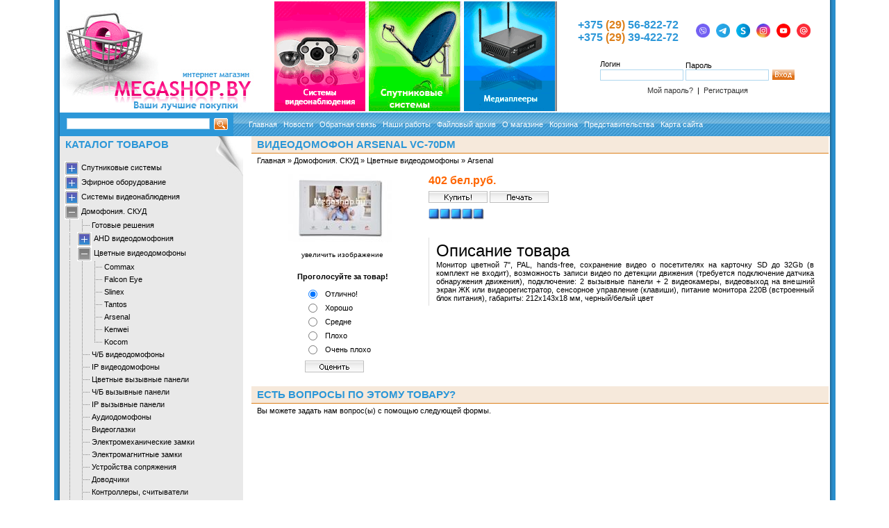

--- FILE ---
content_type: text/html; charset=windows-1251
request_url: https://mediashop.by/product_1863.html
body_size: 10532
content:
<!DOCTYPE html PUBLIC '-//W3C//DTD HTML 4.01 Transitional//EN' 'http://www.w3.org/tr/html4/loose.dtd'>
<html>
<head>
<meta name="viewport" content="width=device-width, initial-scale=1.0">
<meta http-equiv="Content-Type" content="text/html; charset=windows-1251">
<title>Видеодомофон цветной с записью Arsenal VC-70DM купить Минск доставка беларусь</title>
<meta name="Description" content="Монитор цветной 7&quot;, PAL, hands-free, сохранение видео о посетителях на карточку SD до 32Gb (в комплект не входит), возможность записи видео по детекции движения (требуется подключение датчика обнаружения движения), подключение: 2 вызывные панели + 2 видео">
<link rel="alternate" href="rss.php" title="rss Новости" type="application/rss+xml">
<!--<link rel="alternate" href="rss_article.php" title="rss Статьи" type="application/rss+xml">-->
<link rel="stylesheet" href="design/user/megashop/images/style.css" type="text/css" media="all">
<link rel="icon" href="design/user/megashop/images/favicon.ico" type="image/x-icon">
<link rel="shortcut icon" href="design/user/megashop/images/favicon.ico" type="image/x-icon">
<script type="text/javascript" src="design/user/megashop/images/jquery.js"></script>
<script type="text/javascript" src="design/user/megashop/images/user_src.js"></script>
<script type="text/javascript">
<!--
function confirmUnsubscribe() {
temp = window.confirm('Вы уверены, что хотите отменить регистрацию в магазине?');
if (temp)
{
window.location="index.php?killuser=yes";
}
}
function validate() {
if (document.subscription_form.email.value.length<1)
{
alert("Пожалуйста, вводите email правильно");
return false;
}
if (document.subscription_form.email.value == 'Email')
{
alert("Пожалуйста, вводите email правильно");
return false;
}
document.getElementById('subscription_form').submit();
return true;
}
function validate_disc() {
if (document.formD.nick.value.length<1)
{
alert("Пожалуйста, введите Ваш псевдоним");
return false;
}
if (document.formD.topic.value.length<1)
{
alert("Пожалуйста, введите тему сообщения");
return false;
}
document.getElementById('formD').submit();
return true;
}
function validate_search() {
if (document.AdvancedSearchInCategory.search_price_from.value != "" && ((document.AdvancedSearchInCategory.search_price_from.value < 0) || isNaN(document.AdvancedSearchInCategory.search_price_from.value)))
{
alert("Цена должна быть положительным числом");
return false;
}
if (document.AdvancedSearchInCategory.search_price_to.value != "" && ((document.AdvancedSearchInCategory.search_price_to.value < 0) || isNaN(document.AdvancedSearchInCategory.search_price_to.value)))
{
alert("Цена должна быть положительным числом");
return false;
}
document.getElementById('AdvancedSearchInCategory').submit();
return true;
}
function doAlert() {
alert('Товар успешно добавлен в корзину!');
}
function doCart(req) {
if(document.getElementById('cart') && req["shopping_cart_value"] > 0){
document.getElementById('cart').innerHTML =
'<div style="padding: 0 8 0 8;"><b>В корзине:<\/b>&nbsp;&nbsp;' + req["shopping_cart_items"] +
'&nbsp;товар(ов)<div style="padding-top: 4px;"><b>На сумму:<\/b>&nbsp;&nbsp;' + req["shopping_cart_value_shown"] +
'<\/div><div style="padding-top: 10px;" align="center"><a href="cart.html">Оформить заказ<\/a><\/div><\/div>';
}
}
//-->
</script>
<style type="text/css">
.highslide {cursor: url(design/user/megashop/images/zoomin.cur), pointer; outline: none;}
.highslide-loading {display: block; padding: 2px; border: 1px solid black; background-color: white; padding-left: 22px; background-image: url(design/user/megashop/images/loader.white.gif); background-repeat: no-repeat; background-position: 3px 1px; }
</style>
</head><body>
<div id="MainWindow">
<a class="hamburger-button" id="menu-btn">
<span id="hamburger"></span>
</a>
<div class="div01" align="center">
<table class="table03" cellspacing="0" cellpadding="0" width="90%" border="0">
<tr valign="bottom">
<td class="td01" width="8" bgcolor="#2f97d6" style="background:url(./design/user/megashop/images/t_bg_l.png) repeat-y"></td>
<td class="td02" width="287" valign="bottom">
<a href="/"><img src="./design/user/megashop/images/logo_02.gif" alt="Megashop.by - магазин цифровой техники в Минске" width="286" height="158"></a>
</td>
<td class="td03">
<table class="table04" border="0" width="80%" align="center" cellspacing="2" cellpadding="2">
<tr>
<td class="td04"><img src="./design/user/megashop/images/1p.gif" alt="Компьютеры и комплектующие"></td>
<td class="td05"><img src="./design/user/megashop/images/2p.gif" alt="Спутниковые системы, спутниковое телевидение, цифровые фотоаппараты"></td>
<td class="td06"><img src="./design/user/megashop/images/3p.gif" alt="Музыкальные инструменты, расходные материалы"></td>
</tr> 
</table>
</td>
<td class="td07" width="260" style="vertical-align: middle; text-align: center; padding-right: 10px;">
<table cellpadding="0" cellspacing="0" border="0" width="360" align="center">
<tr>
<td class="contacts_phones" align="center" style="text-align: center;">
<span style="font-size: 12pt; color: #2c97d8; font-weight: bold;">+375<span style="color: #dd7f19;"> (29) </span>56-822-72</span><br>
<span style="font-size: 12pt; color: #2c97d8; font-weight: bold;">+375<span style="color: #dd7f19;"> (29) </span>39-422-72</span>
</td>
<td class="contacts_messagers" style="padding:5px;" valign="top">
<div style="/*padding-left:10px; */display:none;">
<a href="skype:megashop.minsk?chat" style="background:url('design/user/megashop/images/skype.gif') no-repeat left;padding-left:20px;">megashop.minsk</a><br><br>
<!--a href="http://wwp.icq.com/scripts/contact.dll?msgto=483653872" target="_blank" style="background:url('design/user/megashop/images/icq.gif') no-repeat left;padding-left:20px;">483653872</a-->
<a href="mailto:megashop.minsk@tut.by" subject="Письмо с сайта mediashop.by" style="background:url('design/user/megashop/images/icon_email.PNG') no-repeat left;padding-left:20px;">megashop.minsk@tut.by</a><br><br>
</div> 
<div class="msgicons">
<a href="viber://chat?number=%2B375295552662"><img src="design/user/megashop/images/smmicons/40_viber.png"></a>
<a href="https://t.me/tsarby" target="_blank"><img src="design/user/megashop/images/smmicons/40_telegram.png"></a>
<a href="skype:megashop.minsk?chat"><img src="design/user/megashop/images/smmicons/40_skype.png"></a>
<a href="https://www.instagram.com/televidenie.bel/" target="_blank"><img src="design/user/megashop/images/smmicons/40_instagram.png"></a>
<a href="https://youtube.com/channel/UCS--7X2zeUOdXvAHJTz2WYA" target="_blank"><img src="design/user/megashop/images/smmicons/40_youtube.png"></a>
<a href="mailto:megashop.minsk@tut.by" subject="Письмо с сайта mediashop.by"><img src="design/user/megashop/images/smmicons/40_email.png"></a>
<!--a href="https://wwp.icq.com/scripts/contact.dll?msgto=483653872" target="_blank"><img src="design/user/megashop/images/icq.gif"></a-->
</div>
</td>
</tr>
<tr>
<td class="contacts_authform" colspan="2" style="padding-top:15px;">
<form action="index.php" method=post id="userform">
<table cellpadding="3" cellspacing="3" width="80%" align="center">
<tr>
<td valign="bottom">
Логин<br>
<input type="text" name="user_login" class="input" style="width: 114px; margin-top: 2px;">
</td>
<td valign="bottom">
Пароль<br>
<input class="input" style="width: 114px;" name="user_pw" type="password">
</td>
<td valign="bottom">
<input type="image" src="design/user/megashop/images/ret.gif"></td>
</tr>
<tr>
<td colspan="3" style="text-align:center;padding-top:5px;">
<a href="index.php?logging=yes" style="color:#343434;">Мой пароль?</a>&nbsp;&nbsp;|&nbsp;&nbsp;<a href="index.php?register=yes" style="color:#343434;">Регистрация</a>
</td>
</tr>
</table>
<input type="hidden" name="enter" value="1">
</form>
</td>
</tr>
</table> </td>
<td class="td08" width="8" style="background:url(./design/user/megashop/images/t_bg_r.png) repeat-y"></td>
</tr>
</table> 
<table class="table05" bgcolor="#2c97d8" cellspacing="0" cellpadding="0" width="90%" style="height: 34px;">
<tr valign="middle">
<td class="td09" width="8" bgcolor="#2c97d8" style="background:url(./design/user/megashop/images/t_bg_l.png) repeat-y"></td>
<td class="td10" width="250" align="center">
<form action="index.php" method=get name="formpoisk" id="formpoisk">
<table class="table06" width="90%" cellspacing="0" cellpadding="0">
<tr>
<td class="td11" style="vertical-align: middle; padding-left: 10px;">
<input type="text" name="searchstring" id="searchstring">
</td>
<td class="td12" align="left" valign="middle" style="padding-left: 6px;"><input type="image" src="./design/user/megashop/images/srg.gif" alt="найти" onClick="document.submit();"></td>
</tr>
</table>
</form>
</td>
<td class="td13" valign="middle" style="background: url(./design/user/megashop/images/bgmenum.png) repeat-x;">&nbsp;&nbsp;&nbsp; 
<span class="headlink">
<a href="/" title="Главная">Главная</a>&nbsp;&nbsp;
<a href="news.html" title="Новости">Новости</a>&nbsp;&nbsp;
<a href="feedback.html" title="Обратная связь">Обратная связь</a>&nbsp;&nbsp;
<a href="/page_28.html" title="Наши работы">Наши работы</a>&nbsp;&nbsp;
<a href="files.html" title="Файловый архив">Файловый архив</a>&nbsp;&nbsp;
<a href="page_1.html" title="О магазине">О магазине</a>&nbsp;&nbsp;
<a href="cart.html" title="Корзина">Корзина</a>&nbsp;&nbsp;
<a href="/page_17.html" title="Представительства">Представительства</a>&nbsp;&nbsp;
<a href="page_5.html" title="Карта сайта">Карта сайта</a>
</span>
<td class="td14" width="8" style="background:url(./design/user/megashop/images/t_bg_r.png) repeat-y"></td>
</tr>
</table> 
<table class="table07" cellspacing="0" cellpadding="0" width="90%" border="0">
<tr>
<td class="td15" width="8" style="background:url(./design/user/megashop/images/t_bg_l.png) repeat-y"></td>
<td id="catmenu_container" class="td16" bgcolor="white" valign="top" width="250">
<table class="table08" width="250" cellspacing="0" cellpadding="0" border="0" bgcolor="#e9e9e9">
<tr>
<td class="td17" align="left" valign="top" bgcolor="#e9e9e9" style="background: url(./design/user/megashop/images/left_top_u.png) no-repeat right top; height: 58px;">
<div class="hd upc bf">Каталог товаров</div>
<div style="padding-left: 10px;">
<div class="dvmenusmall">
<script type="text/javascript" src="design/user/megashop/images/dtree_src.js"></script>
<script type="text/javascript">
<!--
dtree = new dTree('dtree');
dtree.icon.root= 'design/user/megashop/images/folder.gif',
dtree.icon.folder= 'design/user/megashop/images/folder.gif',
dtree.icon.folderOpen= 'design/user/megashop/images/folder2.gif',
dtree.icon.node= 'design/user/megashop/images/folder.gif',
dtree.icon.empty= 'design/user/megashop/images/empty.gif',
dtree.icon.line= 'design/user/megashop/images/line.gif',
dtree.icon.join= 'design/user/megashop/images/join.gif',
dtree.icon.joinBottom= 'design/user/megashop/images/joinbottom.gif',
dtree.icon.plus= 'design/user/megashop/images/plus_2.gif',
dtree.icon.plusBottom= 'design/user/megashop/images/plusbottom.gif',
dtree.icon.minus= 'design/user/megashop/images/minus_2.gif',
dtree.icon.minusBottom='design/user/megashop/images/minusbottom.gif',
dtree.icon.nlPlus= 'design/user/megashop/images/nolines_plus.gif',
dtree.icon.nlMinus= 'design/user/megashop/images/nolines_minus.gif'
dtree.add(0,-1,'');
dtree.add(1,0,'Спутниковые системы','category_16.html');
dtree.add(2,1,'Готовые решения','category_17.html');
dtree.add(3,2,'Комплекты &quot; Триколор ТВ &quot;','category_85.html');
dtree.add(4,2,'Комплекты &quot; НТВ+ &quot;','category_86.html');
dtree.add(5,2,'Комплекты &quot; Телекарта &quot;','category_213.html');
dtree.add(6,2,'Комплекты &quot; Континент ТВ &quot;','category_217.html');
dtree.add(7,2,'Комплекты для HD просмотра','category_97.html');
dtree.add(8,2,'Комплекты на один спутник','category_87.html');
dtree.add(9,2,'Комплекты на три спутника','category_88.html');
dtree.add(10,2,'Комплекты на четыре спутника','category_89.html');
dtree.add(11,2,'Комплекты с поворотной системой','category_90.html');
dtree.add(12,1,'Ресиверы','category_18.html');
dtree.add(13,12,'Ресиверы SD стандарта','category_117.html');
dtree.add(14,12,'Ресиверы HD стандарта','category_72.html');
dtree.add(15,14,'Ресиверы НТВ Плюс','category_153.html');
dtree.add(16,14,'Ресиверы Триколор ТВ','category_140.html');
dtree.add(17,14,'Ресиверы МТС ТВ','category_331.html');
dtree.add(18,14,'Ресиверы Galaxy Innovations / VU+','category_144.html');
dtree.add(19,14,'Ресиверы OpenBox / Skyway','category_134.html');
dtree.add(20,14,'Ресиверы Golden Media','category_146.html');
dtree.add(21,14,'Ресиверы HD BOX / Star Track','category_279.html');
dtree.add(22,14,'Ресиверы Amiko','category_275.html');
dtree.add(23,14,'Ресиверы SKYTER','category_247.html');
dtree.add(24,14,'Ресиверы Dr.HD','category_138.html');
dtree.add(25,14,'Ресиверы Dreambox','category_137.html');
dtree.add(26,14,'Ресиверы World Vision','category_171.html');
dtree.add(27,14,'Другие ресиверы','category_157.html');
dtree.add(28,12,'Ресиверы UHD 4K стандарта','category_312.html');
dtree.add(29,12,'Ресиверы б/у','category_321.html');
dtree.add(30,1,'CAM-модули','category_29.html');
dtree.add(31,1,'Конвертеры','category_21.html');
dtree.add(32,31,'Конвертеры циркулярные','category_84.html');
dtree.add(33,31,'Конвертеры универсальные','category_83.html');
dtree.add(34,1,'Антенны спутниковые','category_20.html');
dtree.add(35,1,'Приборы для настройки','category_56.html');
dtree.add(36,1,'Мультифиды','category_22.html');
dtree.add(37,1,'Переключатель DiSEqС и Switch','category_23.html');
dtree.add(38,1,'Мотоподвесы','category_24.html');
dtree.add(39,1,'Кабели коммутационные','category_92.html');
dtree.add(40,1,'Кабель антенный','category_25.html');
dtree.add(41,1,'Пульты ДУ','category_149.html');
dtree.add(42,1,'Сменные тюнеры','category_246.html');
dtree.add(43,1,'Радиопульты, пирамидки, сендеры','category_28.html');
dtree.add(44,1,'Карточки','category_27.html');
dtree.add(45,1,'Элементы монтажа и крепления','category_30.html');
dtree.add(46,1,'Wi-Fi адаптеры, сетевые устройства','category_151.html');
dtree.add(47,1,'Услуги','category_282.html');
dtree.add(48,0,'Эфирное оборудование','category_118.html');
dtree.add(49,48,'Готовые решения','category_208.html');
dtree.add(50,48,'Эфирные антенны','category_131.html');
dtree.add(51,48,'Эфирные ресиверы','category_119.html');
dtree.add(52,48,'Кабельные ресиверы','category_231.html');
dtree.add(53,48,'Пульты ДУ','category_271.html');
dtree.add(54,48,'Мачты антенные','category_152.html');
dtree.add(55,48,'Ответвители эфирные','category_166.html');
dtree.add(56,48,'Розетки абонентские','category_161.html');
dtree.add(57,48,'ТВ-модуляторы','category_115.html');
dtree.add(58,48,'Усилители','category_132.html');
dtree.add(59,58,'Домовые усилители','category_159.html');
dtree.add(60,58,'Магистральные усилители','category_156.html');
dtree.add(61,58,'Многовходовые усилители','category_155.html');
dtree.add(62,58,'Спутниковые усилители','category_162.html');
dtree.add(63,48,'Делители (Сплиттеры)','category_163.html');
dtree.add(64,63,'Спутниковые делители','category_165.html');
dtree.add(65,63,'Эфирные делители','category_164.html');
dtree.add(66,0,'Системы видеонаблюдения','category_128.html');
dtree.add(67,66,'Готовые решения','category_210.html');
dtree.add(68,66,'AHD видеонаблюдение','category_314.html');
dtree.add(69,68,'AHD камеры','category_315.html');
dtree.add(70,68,'AHD регистраторы','category_316.html');
dtree.add(71,66,'Wi-Fi камеры','category_354.html');
dtree.add(72,71,'IMOU','category_356.html');
dtree.add(73,71,'Wansview','category_355.html');
dtree.add(74,66,'Камеры на солнечных батареях','category_353.html');
dtree.add(75,66,'Камеры с записью на SD карту','category_335.html');
dtree.add(76,66,'IP видеонаблюдение','category_225.html');
dtree.add(77,76,'IP-камеры','category_240.html');
dtree.add(78,76,'IP-видеорегистраторы','category_241.html');
dtree.add(79,66,'HD-SDI видеонаблюдение','category_227.html');
dtree.add(80,79,'HD-SDI видеокамеры','category_228.html');
dtree.add(81,79,'HD-SDI видеорегистраторы','category_229.html');
dtree.add(82,66,'HD-CVI видеонаблюдение','category_272.html');
dtree.add(83,82,'HD-CVI видеокамеры','category_273.html');
dtree.add(84,82,'HD-CVI видерегистраторы','category_274.html');
dtree.add(85,66,'Аналоговое видеонаблюдение','category_336.html');
dtree.add(86,85,'Видеорегистраторы','category_125.html');
dtree.add(87,85,'Цветные видеокамеры CCTV','category_126.html');
dtree.add(88,87,'Уличные','category_189.html');
dtree.add(89,87,'Купольные','category_192.html');
dtree.add(90,87,'Бескорпусные','category_190.html');
dtree.add(91,87,'Поворотные','category_226.html');
dtree.add(92,66,'Видеомониторы','category_237.html');
dtree.add(93,66,'Блоки питания, аккумуляторы, свичи','category_212.html');
dtree.add(94,66,'Кабель и разъемы','category_230.html');
dtree.add(95,66,'Фотоловушки','category_270.html');
dtree.add(96,0,'Домофония. СКУД','category_232.html');
dtree.add(97,96,'Готовые решения','category_250.html');
dtree.add(98,96,'AHD видеодомофония','category_322.html');
dtree.add(99,98,'AHD видеопанели вызова','category_324.html');
dtree.add(100,98,'AHD мониторы видеодомофона','category_323.html');
dtree.add(101,96,'Цветные видеодомофоны','category_233.html');
dtree.add(102,101,'Commax','category_235.html');
dtree.add(103,101,'Falcon Eye','category_236.html');
dtree.add(104,101,'Slinex','category_245.html');
dtree.add(105,101,'Tantos','category_269.html');
dtree.add(106,101,'Arsenal','category_307.html');
dtree.add(107,101,'Kenwei','category_244.html');
dtree.add(108,101,'Kocom','category_234.html');
dtree.add(109,96,'Ч/Б видеодомофоны','category_249.html');
dtree.add(110,96,'IP видеодомофоны','category_278.html');
dtree.add(111,96,'Цветные вызывные панели','category_238.html');
dtree.add(112,96,'Ч/Б вызывные панели','category_248.html');
dtree.add(113,96,'IP вызывные панели','category_281.html');
dtree.add(114,96,'Аудиодомофоны','category_276.html');
dtree.add(115,96,'Видеоглазки','category_306.html');
dtree.add(116,96,'Электромеханические замки','category_242.html');
dtree.add(117,96,'Электромагнитные замки','category_243.html');
dtree.add(118,96,'Устройства сопряжения','category_256.html');
dtree.add(119,96,'Доводчики','category_309.html');
dtree.add(120,96,'Контроллеры, считыватели','category_308.html');
dtree.add(121,96,'Кодовые панели','category_280.html');
dtree.add(122,96,'GSM сигнализация','category_310.html');
dtree.add(123,0,'HDMI оборудование','category_251.html');
dtree.add(124,123,'HDMI сплиттеры','category_252.html');
dtree.add(125,123,'HDMI свитчи','category_253.html');
dtree.add(126,123,'HDMI конвертеры','category_254.html');
dtree.add(127,123,'HDMI удлинители, репитеры, модуляторы','category_255.html');
dtree.add(128,123,'HDMI кабели','category_277.html');
dtree.add(129,0,'Антенны 3G, 4G, Wi-Fi, LTE','category_264.html');
dtree.add(130,129,'Готовые решения','category_328.html');
dtree.add(131,129,'Антенны','category_265.html');
dtree.add(132,129,'Переходники','category_266.html');
dtree.add(133,129,'Кабельные сборки','category_267.html');
dtree.add(134,129,'3G 4G роутеры','category_337.html');
dtree.add(135,129,'3G 4G модемы','category_329.html');
dtree.add(136,129,'Коаксиальный кабель 50 Ом','category_330.html');
dtree.add(137,129,'Усилители сотовой связи GSM 3G 4G','category_348.html');
dtree.add(138,0,'Медиаплееры','category_95.html');
dtree.add(139,138,'Смарт ТВ приставки','category_311.html');
dtree.add(140,138,'Клавиатуры и пульты','category_313.html');
dtree.add(141,138,'Apple TV','category_325.html');
dtree.add(142,138,'Dune','category_143.html');
dtree.add(143,142,'Full HD плееры Dune','category_178.html');
dtree.add(144,142,'Модули расширения Dune HD','category_179.html');
dtree.add(145,142,'Аксессуары и кабели Dune HD','category_180.html');
dtree.add(146,138,'Galaxy Innovations','category_154.html');
dtree.add(147,138,'INVIN','category_326.html');
dtree.add(148,138,'Openbox','category_211.html');
dtree.add(149,138,'Miracast адаптеры','category_327.html');
dtree.add(150,138,'Жесткие диски','category_215.html');
dtree.add(151,0,'Сетевое оборудование','category_184.html');
dtree.add(152,151,'PLC адаптеры','category_347.html');
dtree.add(153,151,'Сетевой кабель','category_209.html');
dtree.add(154,151,'3G Маршрутизаторы','category_197.html');
dtree.add(155,151,'Беспроводные маршрутизаторы','category_196.html');
dtree.add(156,151,'Cетевые накопители','category_185.html');
dtree.add(157,0,'Умный дом. Сигнализация','category_121.html');
dtree.add(158,157,'Беспроводная сигнализация Ajax','category_338.html');
dtree.add(159,158,'Защита от вторжения','category_340.html');
dtree.add(160,158,'Защита от пожара','category_343.html');
dtree.add(161,158,'Защита от потопа','category_344.html');
dtree.add(162,158,'Комплекты','category_339.html');
dtree.add(163,158,'Пульты управления','category_341.html');
dtree.add(164,158,'Регистраторы','category_345.html');
dtree.add(165,158,'Сирены','category_342.html');
dtree.add(166,158,'Автоматизация','category_346.html');
dtree.add(167,157,'Модули управления','category_334.html');
dtree.add(168,157,'Датчики','category_332.html');
dtree.add(169,157,'Камеры','category_333.html');
dtree.add(170,0,'Пульты ДУ','category_350.html');
dtree.add(171,170,'Пульты LG','category_352.html');
dtree.add(172,170,'Пульты Samsung','category_351.html');
document.write(dtree);
dtree.openTo(106, true);
//-->
</script>
</div> </div>
</td>
</tr>
<tr>
<td class="td18" valign="bottom" style="padding-bottom: 10px; padding-right: 10px; background: url(./design/user/megashop/images/left_bottom_u.png) no-repeat left; height: 61px; background-color: #e9e9e9;">
<table border="0" cellspacing="0" cellpadding="0" align="right">
<!--tr>
<td>Валюта:&nbsp;<td>
<td>
<form method="post" action="" name='ChangeCurrencyForm' id='ChangeCurrencyForm'>
<script type="text/javascript">
function _changeCurrency()
{
document.getElementById('ChangeCurrencyForm').submit();
}
</script>
<select name='current_currency' onchange='_changeCurrency()'>
<option value='4' selected >Бел. рубли</option>
<option value='1' >Доллары США</option>
</select>
</form>
</td>
</tr-->
</table> 
</td>
</tr>
<tr>
<td class="td19" style="padding-top: 20px; background-color: white;">
<table class="adn"><tr><td class="hd upc bf">Акции</td></tr></table>
<table class="adn"><tr><td class="hdb left_banners vcent"><center>
<div style="text-align: center">
<a href="https://docs.google.com/forms/d/e/1FAIpQLSdfqdppVwX_WoybgPzeNj6TUTdE2SyJy5a8QdxXiHzXr96kIQ/viewform"><img src="./design/user/megashop/images/knopka-rasschitat1.png" alt="ТкалькулЯтор видеонаблюдениЯ"/></a>
</div><br/>
<div style="text-align: center">
<a href="https://mediashop.by/page_19.html"><img src="./design/user/megashop/images/tricoloractia.JPG" alt="Триколор на год"/></a>
</div><br/>
<div style="text-align: center">
<a href="https://mediashop.by/page_22.html"><img src="./design/user/megashop/images/akcia1.jpg" alt="3D медиаплееры"/></a>
</div><br/>
<div style="text-align: center">
<a href='https://ottclub.cc/go/id/155157'>
<img src='https://cbillingtv.net/stock/smarttv/240x400_smarttv.gif'/>
</a>
</div>
</center></td></tr></table>
<table class="adn"><tr><td class="hd upc bf">Статьи</td></tr></table>
<table class="adn"><tr><td class="hdb left_banners vcent">  <div class="vleft">
<img src="./design/user/megashop/images/post.gif" style="margin-right: 3px;" alt="" border="0">
<a href="article_13.html" title="Автомобильная электроника" style="font-size: 9pt;">
Автомобильная электроника
</a>
</div>
<div class="vleft">
<img src="./design/user/megashop/images/post.gif" style="margin-right: 3px;" alt="" border="0">
<a href="article_16.html" title="Видеонаблюдение" style="font-size: 9pt;">
Видеонаблюдение
</a>
</div>
<div class="vleft">
<img src="./design/user/megashop/images/post.gif" style="margin-right: 3px;" alt="" border="0">
<a href="article_17.html" title="Домофония" style="font-size: 9pt;">
Домофония
</a>
</div>
<div class="vleft">
<img src="./design/user/megashop/images/post.gif" style="margin-right: 3px;" alt="" border="0">
<a href="article_12.html" title="Игровые консоли" style="font-size: 9pt;">
Игровые консоли
</a>
</div>
<div class="vleft">
<img src="./design/user/megashop/images/post.gif" style="margin-right: 3px;" alt="" border="0">
<a href="article_11.html" title="Медиаплееры" style="font-size: 9pt;">
Медиаплееры
</a>
</div>
<div class="vleft">
<img src="./design/user/megashop/images/post.gif" style="margin-right: 3px;" alt="" border="0">
<a href="article_15.html" title="Планшеты. Электронные книги" style="font-size: 9pt;">
Планшеты. Электронные книги
</a>
</div>
<div class="vleft">
<img src="./design/user/megashop/images/post.gif" style="margin-right: 3px;" alt="" border="0">
<a href="article_2.html" title="Спутниковые системы" style="font-size: 9pt;">
Спутниковые системы
</a>
</div>
<div class="vleft">
<img src="./design/user/megashop/images/post.gif" style="margin-right: 3px;" alt="" border="0">
<a href="article_4.html" title="Компьютеры" style="font-size: 9pt;">
Компьютеры
</a>
</div>
<div class="vleft">
<img src="./design/user/megashop/images/post.gif" style="margin-right: 3px;" alt="" border="0">
<a href="article_8.html" title="Cети и коммуникации" style="font-size: 9pt;">
Cети и коммуникации
</a>
</div>
<div class="vleft">
<img src="./design/user/megashop/images/post.gif" style="margin-right: 3px;" alt="" border="0">
<a href="article_7.html" title="Цифровое фото" style="font-size: 9pt;">
Цифровое фото
</a>
</div>
</td></tr></table>
<table class="adn"><tr><td class="hd upc bf">Новости</td></tr></table>
<table class="adn"><tr><td class="hdb left_banners vcent"><table class="news_block" width="100%" border="0" cellpadding="0" cellspacing="0">
<tr>
<td align="left" valign="middle">
<span class="news"><span>29.05.2022</span></span><br>
<a href="show_news_325.html" title="Подписывайтесь на наш Ютуб-канал" style="font-size: 8pt; color: gray;">Подписывайтесь на наш Ютуб-канал</a>
</td>
</tr>
<tr><td>&nbsp;</td></tr>
<tr>
<td align="left" valign="middle">
<span class="news"><span>20.08.2019</span></span><br>
<a href="show_news_324.html" title="Рассказываем как смотреть Английскую Премьер-Лигу" style="font-size: 8pt; color: gray;">Рассказываем как смотреть Английскую Премьер-Лигу</a>
</td>
</tr>
<tr><td>&nbsp;</td></tr>
<tr>
<td align="left" valign="middle">
<span class="news"><span>27.06.2019</span></span><br>
<a href="show_news_323.html" title="Фото наших работ на сайте и в Инстаграм" style="font-size: 8pt; color: gray;">Фото наших работ на сайте и в Инстаграм</a>
</td>
</tr>
<tr><td>&nbsp;</td></tr>
<tr>
<td align="left" valign="middle">
<span class="news"><span>07.12.2018</span></span><br>
<a href="show_news_322.html" title="НТВ-ПЛЮС запускает новогоднюю акцию &quot;Зима в подарок&quot;" style="font-size: 8pt; color: gray;">НТВ-ПЛЮС запускает новогоднюю акцию &quot;Зима в подарок&quot;</a>
</td>
</tr>
<tr><td>&nbsp;</td></tr>
<tr>
<td align="left" valign="middle">
<span class="news"><span>09.07.2018</span></span><br>
<a href="show_news_321.html" title="Пакет &quot;Единый&quot; Триколо ТВ подорожал до 1500 рос. рублей!" style="font-size: 8pt; color: gray;">Пакет &quot;Единый&quot; Триколо ТВ подорожал до 1500 рос. рублей!</a>
</td>
</tr>
<tr><td>&nbsp;</td></tr>
<tr>
<td align="left">
<form action="index.php" name="subscription_form" method=post id="subscription_form">
<table id="Table_01" width="230" border="0" cellpadding="0" cellspacing="0">
<tr>
<td colspan="3">
<img src="./design/user/megashop/images/news_01.gif" width="230" height="52" alt=""></td>
</tr>
<tr>
<td width="24">
<img src="./design/user/megashop/images/news_02.gif" width="24" height="81" alt="">
</td>
<td valign="top" style="background-color: #fff5a2;" width="195" height="81">
<div style="padding-left: 15px; padding-top: 10px;"> 
<table width="100%" border="0" cellpadding="0" cellspacing="0">
<tr>
<td colspan="2" align="center">
<input type=text name="email" value="" style="width: 130px;">
</td>
</tr>
<tr>
<td valign="middle"><input type="radio" class="radio" name=modesubs value=1 checked></td>
<td width="99%" align="left" valign="middle" style="font-size:8pt; color: #140bd2;">&nbsp;<i>Подписаться</i></td>
</tr>
<tr>
<td valign="middle"><input type="radio" class="radio" name=modesubs value=0></td>
<td width="99%" align="left" valign="middle" style="font-size:8pt; color: #140bd2;">&nbsp;<i>Отписаться</i></td>
</tr>
</table>
</div>
</td>
<td width="25" style="background-color: white;">
<img src="./design/user/megashop/images/news_04.gif" width="25" height="81" alt="">
</td>
</tr>
<tr>
<td colspan="3">
<img src="./design/user/megashop/images/news_05.gif" width="230" height="37" border="0" alt="" usemap="#news_05_Map"></td>
</tr>
</table>
<map name="news_05_Map">
<area shape="rect" alt="Отправить" coords="103,0,200,13" href="javascript://" onclick="validate(this); return false">
</map>
<input type=hidden name=subscribe value="yes">
</form> 
</td>
</tr>
</table></td></tr></table>
</td>
</tr>
</table>
</td>
<td class="td20" width="2"></td>
<td valign="top" style="padding-left: 10px;">
<script type="text/javascript" src="design/user/megashop/images/highslide.packed.js"></script>
<script type="text/javascript">
<!--
hs.graphicsDir = 'design/user/megashop/images/';
hs.outlineType = 'rounded';
window.onload = function() {
hs.preloadImages(1);
}
//-->
</script>
<table class="adn">
<tr>
<td>
<table class="adn">
<tr>
<td class="hd upc bf head_border">Видеодомофон Arsenal VC-70DM</td>
</tr>
</table>
</td>
</tr>
</table><table class="adn proddetailtable01"><tr><td class="navchain cbt vleft"><a href="index.html">Главная</a>&nbsp;&raquo;&nbsp;<a href="category_232.html">Домофония. СКУД</a>&nbsp;&raquo;&nbsp;<a href="category_233.html">Цветные видеодомофоны</a>&nbsp;&raquo;&nbsp;<a href="category_307.html">Arsenal</a></td></tr></table>
<table class="adn proddetailtable02"><tr><td class="hdbtop vleft">
<table class="proddetailtable03" width="100%">
<tr>
<td class="vcent" style="vertical-align: top; width: 200px;">
<div class="vcent"><a href="image.php?image=12356_2.jpg" class="highslide" onclick="return hs.expand(this, {captionId: 'caption1'})"><img id="thumb1" src="image.php?imagefile=12356.jpg" alt="Видеодомофон Arsenal VC-70DM" class="spacer"></a></div><div class="vcent"><br><a href="image.php?image=12356_2.jpg" onclick="return hs.expand(this, {thumbnailId: 'thumb1',captionId: 'caption1'})" style="font-size: 90%;">увеличить изображение</a></div> <div class='highslide-caption' id='caption1'><b>Видеодомофон Arsenal VC-70DM</b><br>Нажмите на картинку чтобы закрыть окно...</div>
<div id="vote" style="padding-top: 20px;">
<strong>Проголосуйте за товар!</strong>
<table class="adn proddetailtable08">
<tr>
<td class="hdbtop vleft">
<form name="VotingForm" action='index.php' method="GET" id="VotingForm">
<table class="proddetailtable09" width="50%" align="center">
<tr>
<td class="mid" style="padding-bottom: 2px;"><input type="radio" name="mark" value="5" checked></td><td class="mid" nowrap="nowrap">&nbsp;Отлично!</td>
</tr>
<tr> 
<td class="mid" style="padding-bottom: 2px;"><input type="radio" name="mark" value="3.8"></td><td class="mid" nowrap="nowrap">&nbsp;Хорошо</td>
</tr>
<tr>
<td class="mid" style="padding-bottom: 2px;"><input type="radio" name="mark" value="2.5"></td><td class="mid" nowrap="nowrap">&nbsp;Средне</td>
</tr> 
<tr>
<td class="mid" style="padding-bottom: 2px;"><input type="radio" name="mark" value="1"></td><td class="mid" nowrap="nowrap">&nbsp;Плохо</td>
</tr>
<tr>
<td class="mid" style="padding-bottom: 2px;"><input type="radio" name="mark" value="0.1"></td><td class="mid" nowrap="nowrap">&nbsp;Очень плохо</td>
</tr>
<tr> 
<td style="padding-top: 5px;" colspan="2"><img src="./design/user/megashop/images/vote.gif" onclick="document.getElementById('VotingForm').submit(); return false" alt="Оценить!"></td>
</tr>
</table>
<input type="hidden" name="productID" value="1863">
<input type="hidden" name="vote" value="yes">
</form>
</td></tr></table>
</div>
</td>
<td class="productdetail" width="70%" style="vertical-align: top;">
<table class="adn proddetailtable10">
<tr>
<td><table class="adw proddetailtable11">
<tr>
<td id="optionPrice"><span class="price">402&nbsp;бел.руб.</span>   </td>
</tr>
</table></td></tr><tr><td style="height: 6px;"></td></tr>
</table>
<form action="index.php?productID=1863" method=post name="HiddenFieldsForm">
<input name='cart' type="image" src="design/user/megashop/images/crt.gif" alt="добавить в корзину">
<a class="printlink" href="#" onclick="open_printable_version('printable.php?productID=1863');"><img src="design/user/megashop/images/print.gif" alt="Версия для печати"></a>
<div class="fil"></div>
</form>
<!--
<a class="printlink" href="#" onclick="open_printable_version('printable.php?productID=1863');"><img src="design/user/megashop/images/print.gif" alt="Версия для печати"></a>
-->
<table class="adn proddetailtable12"><tr><td><table class="adw proddetailtable13">
<tr>
<td>
<img src="design/user/megashop/images/redstar_big.gif">
</td>
<td>
<img src="design/user/megashop/images/redstar_big.gif">
</td>
<td>
<img src="design/user/megashop/images/redstar_big.gif">
</td>
<td>
<img src="design/user/megashop/images/redstar_big.gif">
</td>
<td>
<img src="design/user/megashop/images/redstar_big.gif">
</td>
</tr>
</table></td></tr>
</table><div class="fil"></div>
<div class="addthis_toolbox addthis_default_style ">
<a class="addthis_button_preferred_1" rel="nofollow"></a>
<a class="addthis_button_preferred_2" rel="nofollow"></a>
<a class="addthis_button_preferred_3" rel="nofollow"></a>
<a class="addthis_button_preferred_4" rel="nofollow"></a>
<a class="addthis_button_compact" rel="nofollow"></a>
<a class="addthis_counter addthis_bubble_style" rel="nofollow"></a>
</div>
<script type="text/javascript" src="http://s7.addthis.com/js/250/addthis_widget.js#pubid=killsoft"></script>
<form action="index.php?productID=1863" method=post name="MainForm">
</form>
<div class="product_detail_container" style="border-left:1px solid #dddddd;padding:5px 10px 5px 10px;margin-top:20px;">
<span style="font-size:18pt;">Описание товара</span><br>
Монитор цветной 7&quot;, PAL, hands-free, сохранение видео о посетителях на карточку SD до 32Gb (в комплект не входит), возможность записи видео по детекции движения (требуется подключение датчика обнаружения движения), подключение: 2 вызывные панели + 2 видеокамеры, видеовыход на внешний экран ЖК или видеорегистратор, сенсорное управление (клавиши), питание монитора 220В (встроенный блок питания), габариты: 212х143х18 мм, черный/белый цвет
</div>
</td>
</tr>
</table>
</td></tr></table>
<table class="adn">
<tr>
<td>
<table class="adn">
<tr>
<td class="hd upc bf head_border">Есть вопросы по этому товару?</td>
</tr>
</table>
</td>
</tr>
</table><table class="adn proddetailtable16"><tr><td class="cbt vleft">Вы можете задать нам вопрос(ы) с помощью следующей формы.</td></tr></table>
<div class="fil"></div>
<td class="td21" width="2"></td>
<td class="td22" width="8" style="background:url(./design/user/megashop/images/t_bg_r.png) repeat-y"></td>
</tr>
</table>
<table class="table09" cellspacing="0" border="0" cellpadding="0" width="90%">
<tr>
<td class="td23" width="8" bgcolor="#2f97d6" style="background:url(./design/user/megashop/images/t_bg_l.png) repeat-y"></td>
<td class="td24" align="center" style="padding-bottom: 10px; padding-top: 20px; text-align: center;">
<br>
<center>
</center>
<br>
<a href="index.html" title="Главная">Главная</a>&nbsp;|&nbsp;
<a href="news.html" title="Новости">Новости</a>&nbsp;|&nbsp;
<a href="feedback.html" title="Обратная связь">Обратная связь</a>&nbsp;|&nbsp;
<a href="https://mediashop.by/page_28.html" title="Наши работы">Наши работы</a>&nbsp;|&nbsp;
<a href="files.html" title="Файловый архив">Файловый архив</a>&nbsp;|&nbsp;
<a href="page_1.html" title="О магазине">О магазине</a>&nbsp;|&nbsp;
<A href="price.html" title="Прайс-лист">Прайс-лист</A>&nbsp;|&nbsp;
<a href="https://mediashop.by/page_18.html" title="Сотрудничество">Сотрудничество</a>&nbsp;|&nbsp;
<a href="cart.html" title="Корзина">Корзина</a>
</td>
<td class="td25" width="8" style="background:url(./design/user/megashop/images/t_bg_r.png) repeat-y"></td>
</tr>
</table>
<table class="table10" cellspacing="0" border="0" cellpadding="0" width="90%">
<tr>
<td class="td26" width="8" bgcolor="#2f97d6" style="background:url(./design/user/megashop/images/t_bg_l.png) repeat-y"></td>
<td class="td27" align="center" style="background: #e2e2e2; background: -moz-linear-gradient(top, #e2e2e2 0%, #dbdbdb 50%, #d1d1d1 51%, #fefefe 100%); background: -webkit-linear-gradient(top, #e2e2e2 0%,#dbdbdb 50%,#d1d1d1 51%,#fefefe 100%); background: linear-gradient(to bottom, #e2e2e2 0%,#dbdbdb 50%,#d1d1d1 51%,#fefefe 100%); filter: progid:DXImageTransform.Microsoft.gradient( startColorstr='#e2e2e2', endColorstr='#fefefe',GradientType=0 ); padding-top: 5px;">
<table class="table11" width="100%" cellspacing="0" border="0" cellpadding="0">
<tr>
<td class="td28" width="120" align="center" style="color: #5e5e5e; padding-left: 10px;">
© 2006 - 2026г.<br><a href="https://mediashop.by" title="Спутниковые системы, компьютеры и комплектующие, музыкальные инструменты в Минске">megashop.by</a>
<br><font style="font-size: 7pt">Все права защищены</font>
</td>
<td class="td29" align="center" style="text-align: center;">
<!-- Yandex.Metrika informer -->
<!-- /Yandex.Metrika informer -->
<!-- Yandex.Metrika counter -->
<!--LiveInternet counter--><script type="text/javascript"><!--
document.write("<a href='http://www.liveinternet.ru/click' "+
"target=_blank><img src='//counter.yadro.ru/hit?t16.6;r"+
escape(document.referrer)+((typeof(screen)=="undefined")?"":
";s"+screen.width+"*"+screen.height+"*"+(screen.colorDepth?
screen.colorDepth:screen.pixelDepth))+";u"+escape(document.URL)+
";"+Math.random()+
"' alt='' title='LiveInternet: показано число просмотров за 24"+
" часа, посетителей за 24 часа и за сегодня' "+
"border='0' width='88' height='31'><\/a>")
//--></script><!--/LiveInternet--> </td>
<td class="td30" style="padding-right: 10px; text-align: right;" align="right" valign="middle">
<span style="color: #6e6e6e; font-size: 9pt; font-weight: bold;">Наша почта</span><br>
<a href="mailto:info@megashop.by" style="font-size: 8pt; color: #6e6e6e;" title="info@megashop.by">info@megashop.by</a><br>
<span style="font-size: 8pt; color: #6e6e6e;"></span>
</td>
<td style="padding-right: 10px; text-align: right; font-size: 8px; color: #5e5e5e; " align="right" valign="middle">
Частное торгово-производственное унитарное предприятие "Мегашоп" УНП 190890365<br>
Юр. адрес: а/г Сеница ул. Зеленая 1/2-70<br>
Зарег. решением № 0022855 от 16.02.2011 Администрацией Московского района г. Минска<br>
Зарегистрирован в торговом реестре 06.05.2014 №159835<br>
Режим работы: пн-пт 9.00-17.00
</td>
</tr> 
</table>
</td> 
<td class="td31" width="8" style="background:url(./design/user/megashop/images/t_bg_r.png) repeat-y"></td>
</tr>
</table>
</div>
<script src="http://www.google-analytics.com/urchin.js" type="text/javascript"></script>
<script type="text/javascript">_uacct = "UA-1177087-1";urchinTracker();</script>
<script type="text/javascript">
$(function() {
$('#menu-btn').click(function() {
$('#catmenu_container').toggleClass("open");
$('#search-form').toggleClass("open");
return false;
});
$('#search-btn').click(function() {
$('#search-form').toggleClass("open");
return false;
});
$('#lg-close').click(function() {
$('#lg-dialog').removeClass("open");
return false;
});
});
</script>
</div>
</body>
</html>